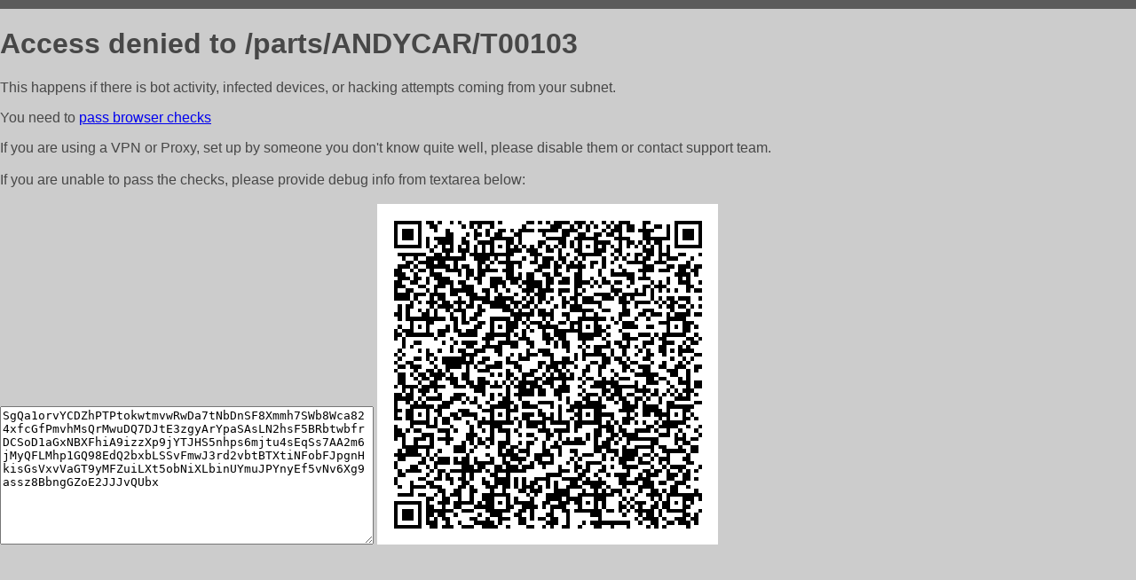

--- FILE ---
content_type: text/html; charset=utf-8
request_url: http://b2b.autorus.ru/parts/ANDYCAR/T00103
body_size: 1108
content:
<!DOCTYPE html PUBLIC "-//W3C//DTD HTML 4.01//EN">
<html>
<head>
    <meta http-equiv="content-type" content="text/html; charset=utf-8" />
	<meta name="ROBOTS" content="NOINDEX, NOFOLLOW" />
	<meta http-equiv="Cache-control" content="no-cache, must-revalidate" />
    <title>Access Denied</title>
  <style type="text/css">
 body {
      font-family: Arial, sans-serif;
      font-size: 100%;
      background: #CCCCCC;
      border-top: 10px solid #5B5B5B;
      padding: 0;
      margin:0;
      color:#474747;
  }
  </style>
</head>
<body>
    <h1>Access denied to /parts/ANDYCAR/T00103 </h1>
<p>This happens if there is bot activity, infected devices, or hacking attempts coming from your subnet.<br>
<p>You need to <a href="https://check81673.nodacdn.net/?bl-info=[base64]">pass browser checks</a><br>
<p>If you are using a VPN or Proxy, set up by someone you don't know quite well, please disable them or
contact support team.<br><br>
If you are unable to pass the checks, please provide debug info from textarea below:<br><br>
<textarea cols=50 rows=10 readonly>[base64]</textarea>
<img src="/.abcp-show-bimg/[base64]">
<br>
</p>
<p>
<!--You can also try <a href="https://geoinfo.cpv1.pro/lmnb5ZR9f2bRK8F8D4b/autocheck.dyn?blre=2&wmdrastf=hC5BctqmT2P&supinfo=[base64]">to
 pass an automatic check</a> but with no guarantee.</p> -->
</body>
</html>
